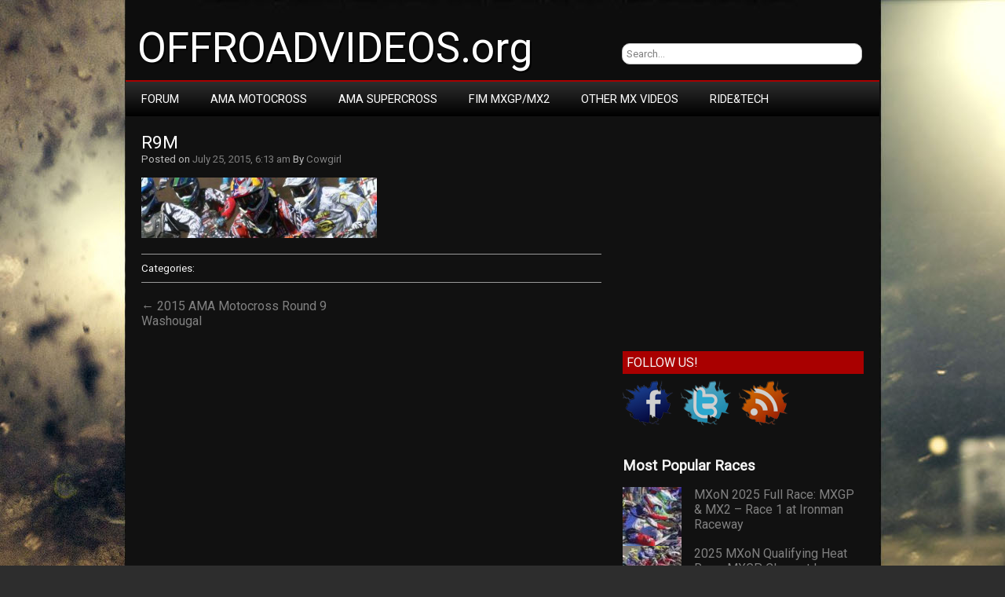

--- FILE ---
content_type: text/html; charset=UTF-8
request_url: https://www.offroadvideos.org/2015-ama-motocross-round-9-washougal/r9m/
body_size: 8859
content:
<!DOCTYPE html>
<html lang="en-US">

<head>

<meta charset="UTF-8" />

<meta name="viewport" content="width=device-width">

<link media="all" href="https://www.offroadvideos.org/wp-content/cache/autoptimize/css/autoptimize_43545c70f3d8db0e5c308aaee48927eb.css" rel="stylesheet"><title>r9m - OFFROADVIDEOS.org</title>

<link rel="profile" href="http://gmpg.org/xfn/11" />

<link rel="pingback" href="https://www.offroadvideos.org/xmlrpc.php" />

<meta name='robots' content='index, follow, max-image-preview:large, max-snippet:-1, max-video-preview:-1' />
	<style>img:is([sizes="auto" i], [sizes^="auto," i]) { contain-intrinsic-size: 3000px 1500px }</style>
	
	<!-- This site is optimized with the Yoast SEO plugin v26.4 - https://yoast.com/wordpress/plugins/seo/ -->
	<link rel="canonical" href="https://www.offroadvideos.org/2015-ama-motocross-round-9-washougal/r9m/" />
	<meta property="og:locale" content="en_US" />
	<meta property="og:type" content="article" />
	<meta property="og:title" content="r9m - OFFROADVIDEOS.org" />
	<meta property="og:url" content="https://www.offroadvideos.org/2015-ama-motocross-round-9-washougal/r9m/" />
	<meta property="og:site_name" content="OFFROADVIDEOS.org" />
	<meta property="og:image" content="https://www.offroadvideos.org/2015-ama-motocross-round-9-washougal/r9m" />
	<meta property="og:image:width" content="585" />
	<meta property="og:image:height" content="150" />
	<meta property="og:image:type" content="image/jpeg" />
	<script type="application/ld+json" class="yoast-schema-graph">{"@context":"https://schema.org","@graph":[{"@type":"WebPage","@id":"https://www.offroadvideos.org/2015-ama-motocross-round-9-washougal/r9m/","url":"https://www.offroadvideos.org/2015-ama-motocross-round-9-washougal/r9m/","name":"r9m - OFFROADVIDEOS.org","isPartOf":{"@id":"https://www.offroadvideos.org/#website"},"primaryImageOfPage":{"@id":"https://www.offroadvideos.org/2015-ama-motocross-round-9-washougal/r9m/#primaryimage"},"image":{"@id":"https://www.offroadvideos.org/2015-ama-motocross-round-9-washougal/r9m/#primaryimage"},"thumbnailUrl":"https://www.offroadvideos.org/wp-content/uploads/2015/07/r9m.jpg","datePublished":"2015-07-25T06:13:25+00:00","breadcrumb":{"@id":"https://www.offroadvideos.org/2015-ama-motocross-round-9-washougal/r9m/#breadcrumb"},"inLanguage":"en-US","potentialAction":[{"@type":"ReadAction","target":["https://www.offroadvideos.org/2015-ama-motocross-round-9-washougal/r9m/"]}]},{"@type":"ImageObject","inLanguage":"en-US","@id":"https://www.offroadvideos.org/2015-ama-motocross-round-9-washougal/r9m/#primaryimage","url":"https://www.offroadvideos.org/wp-content/uploads/2015/07/r9m.jpg","contentUrl":"https://www.offroadvideos.org/wp-content/uploads/2015/07/r9m.jpg","width":585,"height":150},{"@type":"BreadcrumbList","@id":"https://www.offroadvideos.org/2015-ama-motocross-round-9-washougal/r9m/#breadcrumb","itemListElement":[{"@type":"ListItem","position":1,"name":"Home","item":"https://www.offroadvideos.org/"},{"@type":"ListItem","position":2,"name":"2015 AMA Motocross Round 9 Washougal","item":"https://www.offroadvideos.org/2015-ama-motocross-round-9-washougal/"},{"@type":"ListItem","position":3,"name":"r9m"}]},{"@type":"WebSite","@id":"https://www.offroadvideos.org/#website","url":"https://www.offroadvideos.org/","name":"OFFROADVIDEOS.org","description":"Motocross and Supercross videos","potentialAction":[{"@type":"SearchAction","target":{"@type":"EntryPoint","urlTemplate":"https://www.offroadvideos.org/?s={search_term_string}"},"query-input":{"@type":"PropertyValueSpecification","valueRequired":true,"valueName":"search_term_string"}}],"inLanguage":"en-US"}]}</script>
	<!-- / Yoast SEO plugin. -->


<link rel='dns-prefetch' href='//fonts.googleapis.com' />
<link rel="alternate" type="application/rss+xml" title="OFFROADVIDEOS.org &raquo; Feed" href="https://www.offroadvideos.org/feed/" />
<link rel="alternate" type="application/rss+xml" title="OFFROADVIDEOS.org &raquo; Comments Feed" href="https://www.offroadvideos.org/comments/feed/" />
<script type="text/javascript" id="wpp-js" src="https://www.offroadvideos.org/wp-content/plugins/wordpress-popular-posts/assets/js/wpp.min.js?ver=7.3.6" data-sampling="0" data-sampling-rate="100" data-api-url="https://www.offroadvideos.org/wp-json/wordpress-popular-posts" data-post-id="2536" data-token="c966ee0598" data-lang="0" data-debug="0"></script>
<script type="text/javascript">
/* <![CDATA[ */
window._wpemojiSettings = {"baseUrl":"https:\/\/s.w.org\/images\/core\/emoji\/16.0.1\/72x72\/","ext":".png","svgUrl":"https:\/\/s.w.org\/images\/core\/emoji\/16.0.1\/svg\/","svgExt":".svg","source":{"concatemoji":"https:\/\/www.offroadvideos.org\/wp-includes\/js\/wp-emoji-release.min.js?ver=6.8.3"}};
/*! This file is auto-generated */
!function(s,n){var o,i,e;function c(e){try{var t={supportTests:e,timestamp:(new Date).valueOf()};sessionStorage.setItem(o,JSON.stringify(t))}catch(e){}}function p(e,t,n){e.clearRect(0,0,e.canvas.width,e.canvas.height),e.fillText(t,0,0);var t=new Uint32Array(e.getImageData(0,0,e.canvas.width,e.canvas.height).data),a=(e.clearRect(0,0,e.canvas.width,e.canvas.height),e.fillText(n,0,0),new Uint32Array(e.getImageData(0,0,e.canvas.width,e.canvas.height).data));return t.every(function(e,t){return e===a[t]})}function u(e,t){e.clearRect(0,0,e.canvas.width,e.canvas.height),e.fillText(t,0,0);for(var n=e.getImageData(16,16,1,1),a=0;a<n.data.length;a++)if(0!==n.data[a])return!1;return!0}function f(e,t,n,a){switch(t){case"flag":return n(e,"\ud83c\udff3\ufe0f\u200d\u26a7\ufe0f","\ud83c\udff3\ufe0f\u200b\u26a7\ufe0f")?!1:!n(e,"\ud83c\udde8\ud83c\uddf6","\ud83c\udde8\u200b\ud83c\uddf6")&&!n(e,"\ud83c\udff4\udb40\udc67\udb40\udc62\udb40\udc65\udb40\udc6e\udb40\udc67\udb40\udc7f","\ud83c\udff4\u200b\udb40\udc67\u200b\udb40\udc62\u200b\udb40\udc65\u200b\udb40\udc6e\u200b\udb40\udc67\u200b\udb40\udc7f");case"emoji":return!a(e,"\ud83e\udedf")}return!1}function g(e,t,n,a){var r="undefined"!=typeof WorkerGlobalScope&&self instanceof WorkerGlobalScope?new OffscreenCanvas(300,150):s.createElement("canvas"),o=r.getContext("2d",{willReadFrequently:!0}),i=(o.textBaseline="top",o.font="600 32px Arial",{});return e.forEach(function(e){i[e]=t(o,e,n,a)}),i}function t(e){var t=s.createElement("script");t.src=e,t.defer=!0,s.head.appendChild(t)}"undefined"!=typeof Promise&&(o="wpEmojiSettingsSupports",i=["flag","emoji"],n.supports={everything:!0,everythingExceptFlag:!0},e=new Promise(function(e){s.addEventListener("DOMContentLoaded",e,{once:!0})}),new Promise(function(t){var n=function(){try{var e=JSON.parse(sessionStorage.getItem(o));if("object"==typeof e&&"number"==typeof e.timestamp&&(new Date).valueOf()<e.timestamp+604800&&"object"==typeof e.supportTests)return e.supportTests}catch(e){}return null}();if(!n){if("undefined"!=typeof Worker&&"undefined"!=typeof OffscreenCanvas&&"undefined"!=typeof URL&&URL.createObjectURL&&"undefined"!=typeof Blob)try{var e="postMessage("+g.toString()+"("+[JSON.stringify(i),f.toString(),p.toString(),u.toString()].join(",")+"));",a=new Blob([e],{type:"text/javascript"}),r=new Worker(URL.createObjectURL(a),{name:"wpTestEmojiSupports"});return void(r.onmessage=function(e){c(n=e.data),r.terminate(),t(n)})}catch(e){}c(n=g(i,f,p,u))}t(n)}).then(function(e){for(var t in e)n.supports[t]=e[t],n.supports.everything=n.supports.everything&&n.supports[t],"flag"!==t&&(n.supports.everythingExceptFlag=n.supports.everythingExceptFlag&&n.supports[t]);n.supports.everythingExceptFlag=n.supports.everythingExceptFlag&&!n.supports.flag,n.DOMReady=!1,n.readyCallback=function(){n.DOMReady=!0}}).then(function(){return e}).then(function(){var e;n.supports.everything||(n.readyCallback(),(e=n.source||{}).concatemoji?t(e.concatemoji):e.wpemoji&&e.twemoji&&(t(e.twemoji),t(e.wpemoji)))}))}((window,document),window._wpemojiSettings);
/* ]]> */
</script>
<style id='wp-emoji-styles-inline-css' type='text/css'>

	img.wp-smiley, img.emoji {
		display: inline !important;
		border: none !important;
		box-shadow: none !important;
		height: 1em !important;
		width: 1em !important;
		margin: 0 0.07em !important;
		vertical-align: -0.1em !important;
		background: none !important;
		padding: 0 !important;
	}
</style>

<style id='classic-theme-styles-inline-css' type='text/css'>
/*! This file is auto-generated */
.wp-block-button__link{color:#fff;background-color:#32373c;border-radius:9999px;box-shadow:none;text-decoration:none;padding:calc(.667em + 2px) calc(1.333em + 2px);font-size:1.125em}.wp-block-file__button{background:#32373c;color:#fff;text-decoration:none}
</style>
<style id='global-styles-inline-css' type='text/css'>
:root{--wp--preset--aspect-ratio--square: 1;--wp--preset--aspect-ratio--4-3: 4/3;--wp--preset--aspect-ratio--3-4: 3/4;--wp--preset--aspect-ratio--3-2: 3/2;--wp--preset--aspect-ratio--2-3: 2/3;--wp--preset--aspect-ratio--16-9: 16/9;--wp--preset--aspect-ratio--9-16: 9/16;--wp--preset--color--black: #000000;--wp--preset--color--cyan-bluish-gray: #abb8c3;--wp--preset--color--white: #ffffff;--wp--preset--color--pale-pink: #f78da7;--wp--preset--color--vivid-red: #cf2e2e;--wp--preset--color--luminous-vivid-orange: #ff6900;--wp--preset--color--luminous-vivid-amber: #fcb900;--wp--preset--color--light-green-cyan: #7bdcb5;--wp--preset--color--vivid-green-cyan: #00d084;--wp--preset--color--pale-cyan-blue: #8ed1fc;--wp--preset--color--vivid-cyan-blue: #0693e3;--wp--preset--color--vivid-purple: #9b51e0;--wp--preset--gradient--vivid-cyan-blue-to-vivid-purple: linear-gradient(135deg,rgba(6,147,227,1) 0%,rgb(155,81,224) 100%);--wp--preset--gradient--light-green-cyan-to-vivid-green-cyan: linear-gradient(135deg,rgb(122,220,180) 0%,rgb(0,208,130) 100%);--wp--preset--gradient--luminous-vivid-amber-to-luminous-vivid-orange: linear-gradient(135deg,rgba(252,185,0,1) 0%,rgba(255,105,0,1) 100%);--wp--preset--gradient--luminous-vivid-orange-to-vivid-red: linear-gradient(135deg,rgba(255,105,0,1) 0%,rgb(207,46,46) 100%);--wp--preset--gradient--very-light-gray-to-cyan-bluish-gray: linear-gradient(135deg,rgb(238,238,238) 0%,rgb(169,184,195) 100%);--wp--preset--gradient--cool-to-warm-spectrum: linear-gradient(135deg,rgb(74,234,220) 0%,rgb(151,120,209) 20%,rgb(207,42,186) 40%,rgb(238,44,130) 60%,rgb(251,105,98) 80%,rgb(254,248,76) 100%);--wp--preset--gradient--blush-light-purple: linear-gradient(135deg,rgb(255,206,236) 0%,rgb(152,150,240) 100%);--wp--preset--gradient--blush-bordeaux: linear-gradient(135deg,rgb(254,205,165) 0%,rgb(254,45,45) 50%,rgb(107,0,62) 100%);--wp--preset--gradient--luminous-dusk: linear-gradient(135deg,rgb(255,203,112) 0%,rgb(199,81,192) 50%,rgb(65,88,208) 100%);--wp--preset--gradient--pale-ocean: linear-gradient(135deg,rgb(255,245,203) 0%,rgb(182,227,212) 50%,rgb(51,167,181) 100%);--wp--preset--gradient--electric-grass: linear-gradient(135deg,rgb(202,248,128) 0%,rgb(113,206,126) 100%);--wp--preset--gradient--midnight: linear-gradient(135deg,rgb(2,3,129) 0%,rgb(40,116,252) 100%);--wp--preset--font-size--small: 13px;--wp--preset--font-size--medium: 20px;--wp--preset--font-size--large: 36px;--wp--preset--font-size--x-large: 42px;--wp--preset--spacing--20: 0.44rem;--wp--preset--spacing--30: 0.67rem;--wp--preset--spacing--40: 1rem;--wp--preset--spacing--50: 1.5rem;--wp--preset--spacing--60: 2.25rem;--wp--preset--spacing--70: 3.38rem;--wp--preset--spacing--80: 5.06rem;--wp--preset--shadow--natural: 6px 6px 9px rgba(0, 0, 0, 0.2);--wp--preset--shadow--deep: 12px 12px 50px rgba(0, 0, 0, 0.4);--wp--preset--shadow--sharp: 6px 6px 0px rgba(0, 0, 0, 0.2);--wp--preset--shadow--outlined: 6px 6px 0px -3px rgba(255, 255, 255, 1), 6px 6px rgba(0, 0, 0, 1);--wp--preset--shadow--crisp: 6px 6px 0px rgba(0, 0, 0, 1);}:where(.is-layout-flex){gap: 0.5em;}:where(.is-layout-grid){gap: 0.5em;}body .is-layout-flex{display: flex;}.is-layout-flex{flex-wrap: wrap;align-items: center;}.is-layout-flex > :is(*, div){margin: 0;}body .is-layout-grid{display: grid;}.is-layout-grid > :is(*, div){margin: 0;}:where(.wp-block-columns.is-layout-flex){gap: 2em;}:where(.wp-block-columns.is-layout-grid){gap: 2em;}:where(.wp-block-post-template.is-layout-flex){gap: 1.25em;}:where(.wp-block-post-template.is-layout-grid){gap: 1.25em;}.has-black-color{color: var(--wp--preset--color--black) !important;}.has-cyan-bluish-gray-color{color: var(--wp--preset--color--cyan-bluish-gray) !important;}.has-white-color{color: var(--wp--preset--color--white) !important;}.has-pale-pink-color{color: var(--wp--preset--color--pale-pink) !important;}.has-vivid-red-color{color: var(--wp--preset--color--vivid-red) !important;}.has-luminous-vivid-orange-color{color: var(--wp--preset--color--luminous-vivid-orange) !important;}.has-luminous-vivid-amber-color{color: var(--wp--preset--color--luminous-vivid-amber) !important;}.has-light-green-cyan-color{color: var(--wp--preset--color--light-green-cyan) !important;}.has-vivid-green-cyan-color{color: var(--wp--preset--color--vivid-green-cyan) !important;}.has-pale-cyan-blue-color{color: var(--wp--preset--color--pale-cyan-blue) !important;}.has-vivid-cyan-blue-color{color: var(--wp--preset--color--vivid-cyan-blue) !important;}.has-vivid-purple-color{color: var(--wp--preset--color--vivid-purple) !important;}.has-black-background-color{background-color: var(--wp--preset--color--black) !important;}.has-cyan-bluish-gray-background-color{background-color: var(--wp--preset--color--cyan-bluish-gray) !important;}.has-white-background-color{background-color: var(--wp--preset--color--white) !important;}.has-pale-pink-background-color{background-color: var(--wp--preset--color--pale-pink) !important;}.has-vivid-red-background-color{background-color: var(--wp--preset--color--vivid-red) !important;}.has-luminous-vivid-orange-background-color{background-color: var(--wp--preset--color--luminous-vivid-orange) !important;}.has-luminous-vivid-amber-background-color{background-color: var(--wp--preset--color--luminous-vivid-amber) !important;}.has-light-green-cyan-background-color{background-color: var(--wp--preset--color--light-green-cyan) !important;}.has-vivid-green-cyan-background-color{background-color: var(--wp--preset--color--vivid-green-cyan) !important;}.has-pale-cyan-blue-background-color{background-color: var(--wp--preset--color--pale-cyan-blue) !important;}.has-vivid-cyan-blue-background-color{background-color: var(--wp--preset--color--vivid-cyan-blue) !important;}.has-vivid-purple-background-color{background-color: var(--wp--preset--color--vivid-purple) !important;}.has-black-border-color{border-color: var(--wp--preset--color--black) !important;}.has-cyan-bluish-gray-border-color{border-color: var(--wp--preset--color--cyan-bluish-gray) !important;}.has-white-border-color{border-color: var(--wp--preset--color--white) !important;}.has-pale-pink-border-color{border-color: var(--wp--preset--color--pale-pink) !important;}.has-vivid-red-border-color{border-color: var(--wp--preset--color--vivid-red) !important;}.has-luminous-vivid-orange-border-color{border-color: var(--wp--preset--color--luminous-vivid-orange) !important;}.has-luminous-vivid-amber-border-color{border-color: var(--wp--preset--color--luminous-vivid-amber) !important;}.has-light-green-cyan-border-color{border-color: var(--wp--preset--color--light-green-cyan) !important;}.has-vivid-green-cyan-border-color{border-color: var(--wp--preset--color--vivid-green-cyan) !important;}.has-pale-cyan-blue-border-color{border-color: var(--wp--preset--color--pale-cyan-blue) !important;}.has-vivid-cyan-blue-border-color{border-color: var(--wp--preset--color--vivid-cyan-blue) !important;}.has-vivid-purple-border-color{border-color: var(--wp--preset--color--vivid-purple) !important;}.has-vivid-cyan-blue-to-vivid-purple-gradient-background{background: var(--wp--preset--gradient--vivid-cyan-blue-to-vivid-purple) !important;}.has-light-green-cyan-to-vivid-green-cyan-gradient-background{background: var(--wp--preset--gradient--light-green-cyan-to-vivid-green-cyan) !important;}.has-luminous-vivid-amber-to-luminous-vivid-orange-gradient-background{background: var(--wp--preset--gradient--luminous-vivid-amber-to-luminous-vivid-orange) !important;}.has-luminous-vivid-orange-to-vivid-red-gradient-background{background: var(--wp--preset--gradient--luminous-vivid-orange-to-vivid-red) !important;}.has-very-light-gray-to-cyan-bluish-gray-gradient-background{background: var(--wp--preset--gradient--very-light-gray-to-cyan-bluish-gray) !important;}.has-cool-to-warm-spectrum-gradient-background{background: var(--wp--preset--gradient--cool-to-warm-spectrum) !important;}.has-blush-light-purple-gradient-background{background: var(--wp--preset--gradient--blush-light-purple) !important;}.has-blush-bordeaux-gradient-background{background: var(--wp--preset--gradient--blush-bordeaux) !important;}.has-luminous-dusk-gradient-background{background: var(--wp--preset--gradient--luminous-dusk) !important;}.has-pale-ocean-gradient-background{background: var(--wp--preset--gradient--pale-ocean) !important;}.has-electric-grass-gradient-background{background: var(--wp--preset--gradient--electric-grass) !important;}.has-midnight-gradient-background{background: var(--wp--preset--gradient--midnight) !important;}.has-small-font-size{font-size: var(--wp--preset--font-size--small) !important;}.has-medium-font-size{font-size: var(--wp--preset--font-size--medium) !important;}.has-large-font-size{font-size: var(--wp--preset--font-size--large) !important;}.has-x-large-font-size{font-size: var(--wp--preset--font-size--x-large) !important;}
:where(.wp-block-post-template.is-layout-flex){gap: 1.25em;}:where(.wp-block-post-template.is-layout-grid){gap: 1.25em;}
:where(.wp-block-columns.is-layout-flex){gap: 2em;}:where(.wp-block-columns.is-layout-grid){gap: 2em;}
:root :where(.wp-block-pullquote){font-size: 1.5em;line-height: 1.6;}
</style>


<link rel='stylesheet' id='newgamer-font-css' href='//fonts.googleapis.com/css?family=Roboto' type='text/css' media='all' />

<link rel="https://api.w.org/" href="https://www.offroadvideos.org/wp-json/" /><link rel="alternate" title="JSON" type="application/json" href="https://www.offroadvideos.org/wp-json/wp/v2/media/2536" /><link rel="EditURI" type="application/rsd+xml" title="RSD" href="https://www.offroadvideos.org/xmlrpc.php?rsd" />
<meta name="generator" content="WordPress 6.8.3" />
<link rel='shortlink' href='https://www.offroadvideos.org/?p=2536' />
<link rel="alternate" title="oEmbed (JSON)" type="application/json+oembed" href="https://www.offroadvideos.org/wp-json/oembed/1.0/embed?url=https%3A%2F%2Fwww.offroadvideos.org%2F2015-ama-motocross-round-9-washougal%2Fr9m%2F" />
<link rel="alternate" title="oEmbed (XML)" type="text/xml+oembed" href="https://www.offroadvideos.org/wp-json/oembed/1.0/embed?url=https%3A%2F%2Fwww.offroadvideos.org%2F2015-ama-motocross-round-9-washougal%2Fr9m%2F&#038;format=xml" />
<!-- Start Genie WP Favicon -->
<!-- Favicon not updated - Raise support ticket @ http://wordpress.org/support/plugin/genie-wp-favicon -->
<!-- End Genie WP Favicon -->
            <style id="wpp-loading-animation-styles">@-webkit-keyframes bgslide{from{background-position-x:0}to{background-position-x:-200%}}@keyframes bgslide{from{background-position-x:0}to{background-position-x:-200%}}.wpp-widget-block-placeholder,.wpp-shortcode-placeholder{margin:0 auto;width:60px;height:3px;background:#dd3737;background:linear-gradient(90deg,#dd3737 0%,#571313 10%,#dd3737 100%);background-size:200% auto;border-radius:3px;-webkit-animation:bgslide 1s infinite linear;animation:bgslide 1s infinite linear}</style>
            <style type="text/css" id="custom-background-css">
body.custom-background { background-image: url("https://offroadvideos.org/wp-content/uploads/2015/05/1111.jpg"); background-position: center top; background-size: auto; background-repeat: no-repeat; background-attachment: fixed; }
</style>
	<link rel="icon" href="https://www.offroadvideos.org/wp-content/uploads/2021/01/cropped-logo-offroadvideos-32x32.png" sizes="32x32" />
<link rel="icon" href="https://www.offroadvideos.org/wp-content/uploads/2021/01/cropped-logo-offroadvideos-192x192.png" sizes="192x192" />
<link rel="apple-touch-icon" href="https://www.offroadvideos.org/wp-content/uploads/2021/01/cropped-logo-offroadvideos-180x180.png" />
<meta name="msapplication-TileImage" content="https://www.offroadvideos.org/wp-content/uploads/2021/01/cropped-logo-offroadvideos-270x270.png" />
<script>
  (function(i,s,o,g,r,a,m){i['GoogleAnalyticsObject']=r;i[r]=i[r]||function(){
  (i[r].q=i[r].q||[]).push(arguments)},i[r].l=1*new Date();a=s.createElement(o),
  m=s.getElementsByTagName(o)[0];a.async=1;a.src=g;m.parentNode.insertBefore(a,m)
  })(window,document,'script','//www.google-analytics.com/analytics.js','ga');

  ga('create', 'UA-56034663-1', 'auto');
  ga('send', 'pageview');
  ga('set', 'anonymizeIp', true);
</script>

<script async src="//pagead2.googlesyndication.com/pagead/js/adsbygoogle.js"></script>
<script>
  (adsbygoogle = window.adsbygoogle || []).push({
    google_ad_client: "ca-pub-4871707455465299",
    enable_page_level_ads: true
  });
</script>

<script async src="https://fundingchoicesmessages.google.com/i/pub-4871707455465299?ers=1" nonce="TTxa4jIn2-9IypwW-w_s3Q"></script><script nonce="TTxa4jIn2-9IypwW-w_s3Q">(function() {function signalGooglefcPresent() {if (!window.frames['googlefcPresent']) {if (document.body) {const iframe = document.createElement('iframe'); iframe.style = 'width: 0; height: 0; border: none; z-index: -1000; left: -1000px; top: -1000px;'; iframe.style.display = 'none'; iframe.name = 'googlefcPresent'; document.body.appendChild(iframe);} else {setTimeout(signalGooglefcPresent, 0);}}}signalGooglefcPresent();})();</script>
	
</head>

<body class="attachment wp-singular attachment-template-default single single-attachment postid-2536 attachmentid-2536 attachment-jpeg custom-background wp-theme-newgamer">

<div id="container">

<div id="header">

    
        <div class='site-title'><a href='https://www.offroadvideos.org/' title='OFFROADVIDEOS.org' rel='home'>OFFROADVIDEOS.org</a></div>


<div id="search">
                  <form role="search" method="get" id="searchform" action="https://www.offroadvideos.org/">
    <div><label class="screen-reader-text" for="s"></label>
        <input type="text" value="Search..." name="s" id="s" onfocus="if(this.value==this.defaultValue)this.value='';" onblur="if(this.value=='')this.value=this.defaultValue;" />  
    </div>
</form>         </div>

</div>

</div>

<div id="wrapper">

<div id="container3">
<div class="navtop">
<div class="navmenu"><ul id="menu-menu-1" class="navmenu"><li id="menu-item-7662" class="menu-item menu-item-type-custom menu-item-object-custom menu-item-has-children menu-item-7662"><a target="_blank" href="https://forums.offroadvideos.org/">Forum</a>
<ul class="sub-menu">
	<li id="menu-item-8279" class="menu-item menu-item-type-custom menu-item-object-custom menu-item-8279"><a target="_blank" href="https://forums.offroadvideos.org/viewforum.php?f=3">Racetalk! (Spoiler)</a></li>
	<li id="menu-item-8280" class="menu-item menu-item-type-custom menu-item-object-custom menu-item-8280"><a target="_blank" href="https://forums.offroadvideos.org/viewforum.php?f=4">Tech Talk</a></li>
</ul>
</li>
<li id="menu-item-15" class="menu-item menu-item-type-taxonomy menu-item-object-category menu-item-has-children menu-item-15"><a href="https://www.offroadvideos.org/category/ama-mx/">AMA Motocross</a>
<ul class="sub-menu">
	<li id="menu-item-11631" class="menu-item menu-item-type-taxonomy menu-item-object-category menu-item-11631"><a href="https://www.offroadvideos.org/category/ama-mx/2025-ama-mx/">2025 AMA MX</a></li>
	<li id="menu-item-10589" class="menu-item menu-item-type-taxonomy menu-item-object-category menu-item-10589"><a href="https://www.offroadvideos.org/category/ama-mx/2024-ama-mx/">2024 AMA MX</a></li>
	<li id="menu-item-9870" class="menu-item menu-item-type-taxonomy menu-item-object-category menu-item-9870"><a href="https://www.offroadvideos.org/category/ama-mx/2023-ama-mx/">2023 AMA MX</a></li>
	<li id="menu-item-9312" class="menu-item menu-item-type-taxonomy menu-item-object-category menu-item-9312"><a href="https://www.offroadvideos.org/category/ama-mx/2022-ama-mx/">2022 AMA MX</a></li>
	<li id="menu-item-8582" class="menu-item menu-item-type-taxonomy menu-item-object-category menu-item-8582"><a href="https://www.offroadvideos.org/category/ama-mx/2021-ama-mx/">2021 AMA MX</a></li>
	<li id="menu-item-7975" class="menu-item menu-item-type-taxonomy menu-item-object-category menu-item-7975"><a href="https://www.offroadvideos.org/category/ama-mx/2020-ama-mx/">2020 AMA MX</a></li>
	<li id="menu-item-6957" class="menu-item menu-item-type-taxonomy menu-item-object-category menu-item-6957"><a href="https://www.offroadvideos.org/category/ama-mx/2019-ama-mx-ama-mx/">2019 AMA MX</a></li>
	<li id="menu-item-5730" class="menu-item menu-item-type-taxonomy menu-item-object-category menu-item-5730"><a href="https://www.offroadvideos.org/category/ama-mx/2017-ama-mx-ama-mx/">2018 AMA MX</a></li>
	<li id="menu-item-4827" class="menu-item menu-item-type-taxonomy menu-item-object-category menu-item-4827"><a href="https://www.offroadvideos.org/category/ama-mx/2017-ama-mx/">2017 AMA MX</a></li>
	<li id="menu-item-3746" class="menu-item menu-item-type-taxonomy menu-item-object-category menu-item-3746"><a href="https://www.offroadvideos.org/category/ama-mx/2016-ama-mx/">2016 AMA MX</a></li>
	<li id="menu-item-2118" class="menu-item menu-item-type-taxonomy menu-item-object-category menu-item-2118"><a href="https://www.offroadvideos.org/category/ama-mx/2015-ama-mx/">2015 AMA MX</a></li>
	<li id="menu-item-63" class="menu-item menu-item-type-taxonomy menu-item-object-category menu-item-63"><a href="https://www.offroadvideos.org/category/ama-mx/2014-ama-mx/">2014 AMA MX</a></li>
</ul>
</li>
<li id="menu-item-18" class="menu-item menu-item-type-taxonomy menu-item-object-category menu-item-has-children menu-item-18"><a href="https://www.offroadvideos.org/category/ama-supercross/">AMA Supercross</a>
<ul class="sub-menu">
	<li id="menu-item-11113" class="menu-item menu-item-type-taxonomy menu-item-object-category menu-item-11113"><a href="https://www.offroadvideos.org/category/ama-supercross/2025-ama-supercross/">2025 AMA SX</a></li>
	<li id="menu-item-10120" class="menu-item menu-item-type-taxonomy menu-item-object-category menu-item-10120"><a href="https://www.offroadvideos.org/category/ama-supercross/2024-ama-supercross/">2024 AMA SX</a></li>
	<li id="menu-item-9529" class="menu-item menu-item-type-taxonomy menu-item-object-category menu-item-9529"><a href="https://www.offroadvideos.org/category/ama-supercross/2023-ama-sx/">2023 AMA SX</a></li>
	<li id="menu-item-8879" class="menu-item menu-item-type-taxonomy menu-item-object-category menu-item-8879"><a href="https://www.offroadvideos.org/category/ama-supercross/2022-ama-supercross/">2022 AMA SX</a></li>
	<li id="menu-item-8197" class="menu-item menu-item-type-taxonomy menu-item-object-category menu-item-8197"><a href="https://www.offroadvideos.org/category/ama-supercross/2021-ama-supercross/">2021 AMA SX</a></li>
	<li id="menu-item-7367" class="menu-item menu-item-type-taxonomy menu-item-object-category menu-item-7367"><a href="https://www.offroadvideos.org/category/ama-supercross/2020-ama-supercross/">2020 AMA SX</a></li>
	<li id="menu-item-6256" class="menu-item menu-item-type-taxonomy menu-item-object-category menu-item-6256"><a href="https://www.offroadvideos.org/category/ama-supercross/2019-ama-supercross/">2019 AMA SX</a></li>
	<li id="menu-item-5348" class="menu-item menu-item-type-taxonomy menu-item-object-category menu-item-5348"><a href="https://www.offroadvideos.org/category/ama-supercross/2018-ama-supercross/">2018 AMA SX</a></li>
	<li id="menu-item-4255" class="menu-item menu-item-type-taxonomy menu-item-object-category menu-item-4255"><a href="https://www.offroadvideos.org/category/ama-supercross/2017-ama-supercross/">2017 AMA SX</a></li>
	<li id="menu-item-616" class="menu-item menu-item-type-taxonomy menu-item-object-category menu-item-616"><a href="https://www.offroadvideos.org/category/ama-supercross/2015-ama-sx-ama-supercross/">2015 AMA SX</a></li>
	<li id="menu-item-2914" class="menu-item menu-item-type-taxonomy menu-item-object-category menu-item-2914"><a href="https://www.offroadvideos.org/category/ama-supercross/2016-ama-supercross/">2016 AMA SX</a></li>
	<li id="menu-item-65" class="menu-item menu-item-type-taxonomy menu-item-object-category menu-item-65"><a href="https://www.offroadvideos.org/category/ama-supercross/2014-ama-sx/">2014 AMA SX</a></li>
</ul>
</li>
<li id="menu-item-24" class="menu-item menu-item-type-taxonomy menu-item-object-category menu-item-has-children menu-item-24"><a href="https://www.offroadvideos.org/category/fim-mxgpmx2-world-championchip/">FIM MXGP/MX2</a>
<ul class="sub-menu">
	<li id="menu-item-11352" class="menu-item menu-item-type-taxonomy menu-item-object-category menu-item-11352"><a href="https://www.offroadvideos.org/category/fim-mxgpmx2-world-championchip/2025-mxgp/">2025 MX GP</a></li>
	<li id="menu-item-10389" class="menu-item menu-item-type-taxonomy menu-item-object-category menu-item-10389"><a href="https://www.offroadvideos.org/category/fim-mxgpmx2-world-championchip/2024-mxgp/">2024 MX GP</a></li>
	<li id="menu-item-9725" class="menu-item menu-item-type-taxonomy menu-item-object-category menu-item-9725"><a href="https://www.offroadvideos.org/category/fim-mxgpmx2-world-championchip/2023-mxgp/">2023 MX GP</a></li>
	<li id="menu-item-9117" class="menu-item menu-item-type-taxonomy menu-item-object-category menu-item-9117"><a href="https://www.offroadvideos.org/category/fim-mxgpmx2-world-championchip/2022-mxgp/">2022 MX GP</a></li>
	<li id="menu-item-8623" class="menu-item menu-item-type-taxonomy menu-item-object-category menu-item-8623"><a href="https://www.offroadvideos.org/category/fim-mxgpmx2-world-championchip/2021-mxgp/">2021 MX GP</a></li>
	<li id="menu-item-7654" class="menu-item menu-item-type-taxonomy menu-item-object-category menu-item-7654"><a href="https://www.offroadvideos.org/category/fim-mxgpmx2-world-championchip/2020-mxgp/">2020 MX GP</a></li>
	<li id="menu-item-6627" class="menu-item menu-item-type-taxonomy menu-item-object-category menu-item-6627"><a href="https://www.offroadvideos.org/category/fim-mxgpmx2-world-championchip/2019-mxgp/">2019 MX GP</a></li>
	<li id="menu-item-5584" class="menu-item menu-item-type-taxonomy menu-item-object-category menu-item-5584"><a href="https://www.offroadvideos.org/category/fim-mxgpmx2-world-championchip/2017-mxgp/">2018 MX GP</a></li>
	<li id="menu-item-4461" class="menu-item menu-item-type-taxonomy menu-item-object-category menu-item-4461"><a href="https://www.offroadvideos.org/category/fim-mxgpmx2-world-championchip/2017-mx-gp/">2017 MX GP</a></li>
	<li id="menu-item-3251" class="menu-item menu-item-type-taxonomy menu-item-object-category menu-item-3251"><a href="https://www.offroadvideos.org/category/fim-mxgpmx2-world-championchip/2016-mx-gp/">2016 MX GP</a></li>
	<li id="menu-item-725" class="menu-item menu-item-type-taxonomy menu-item-object-category menu-item-725"><a href="https://www.offroadvideos.org/category/fim-mxgpmx2-world-championchip/2015-mx-gp/">2015 MX GP</a></li>
	<li id="menu-item-67" class="menu-item menu-item-type-taxonomy menu-item-object-category menu-item-67"><a href="https://www.offroadvideos.org/category/fim-mxgpmx2-world-championchip/2014-mx-gp/">2014 MX GP</a></li>
</ul>
</li>
<li id="menu-item-27" class="menu-item menu-item-type-taxonomy menu-item-object-category menu-item-has-children menu-item-27"><a href="https://www.offroadvideos.org/category/other-racescups/">Other MX Videos</a>
<ul class="sub-menu">
	<li id="menu-item-39" class="menu-item menu-item-type-taxonomy menu-item-object-category menu-item-39"><a href="https://www.offroadvideos.org/category/other-racescups/cool/">Cool Videos</a></li>
	<li id="menu-item-33" class="menu-item menu-item-type-taxonomy menu-item-object-category menu-item-33"><a href="https://www.offroadvideos.org/category/other-racescups/monster-energy-cup/">Monster Energy Cup</a></li>
	<li id="menu-item-34" class="menu-item menu-item-type-taxonomy menu-item-object-category menu-item-34"><a href="https://www.offroadvideos.org/category/other-racescups/red-bull-straight-rythm/">Red Bull Straight Rhythm</a></li>
	<li id="menu-item-21" class="menu-item menu-item-type-taxonomy menu-item-object-category menu-item-21"><a href="https://www.offroadvideos.org/category/other-racescups/motocross-of-nations/">Motocross of Nations</a></li>
	<li id="menu-item-1437" class="menu-item menu-item-type-taxonomy menu-item-object-category menu-item-1437"><a href="https://www.offroadvideos.org/category/other-racescups/other-races/">Other Races</a></li>
</ul>
</li>
<li id="menu-item-655" class="menu-item menu-item-type-taxonomy menu-item-object-category menu-item-has-children menu-item-655"><a href="https://www.offroadvideos.org/category/riding-and-technique/">RIDE&#038;TECH</a>
<ul class="sub-menu">
	<li id="menu-item-513" class="menu-item menu-item-type-taxonomy menu-item-object-category menu-item-513"><a href="https://www.offroadvideos.org/category/riding-and-technique/riding-tips/">Riding Tips</a></li>
	<li id="menu-item-514" class="menu-item menu-item-type-taxonomy menu-item-object-category menu-item-514"><a href="https://www.offroadvideos.org/category/riding-and-technique/technique-tips/">Technique tips</a></li>
</ul>
</li>
</ul></div></div>
</div>
<div id="main">

<div id="content">


<div class="post-title"><a href="https://www.offroadvideos.org/2015-ama-motocross-round-9-washougal/r9m/" title="r9m">r9m</a></div>
<div class="post-date">Posted on <a href="https://www.offroadvideos.org/2015-ama-motocross-round-9-washougal/r9m/" title="r9m">July 25, 2015, 6:13 am</a> By <a href="https://www.offroadvideos.org/author/cowgirl/" title="Posts by Cowgirl" rel="author">Cowgirl</a></div>


<div id="post-2536" class="post-2536 attachment type-attachment status-inherit hentry">

<p class="attachment"><a href='https://www.offroadvideos.org/wp-content/uploads/2015/07/r9m.jpg'><img decoding="async" width="300" height="77" src="https://www.offroadvideos.org/wp-content/uploads/2015/07/r9m-300x77.jpg" class="attachment-medium size-medium" alt="" srcset="https://www.offroadvideos.org/wp-content/uploads/2015/07/r9m-300x77.jpg 300w, https://www.offroadvideos.org/wp-content/uploads/2015/07/r9m.jpg 585w" sizes="(max-width: 300px) 100vw, 300px" /></a></p>

</div>



<div class="commentstext"><span class="comments-link"></span> Categories:  </div>


<div class="post-navigation">
<div class="previous-post"><a href="https://www.offroadvideos.org/2015-ama-motocross-round-9-washougal/" rel="prev">&larr; 2015 AMA Motocross Round 9 Washougal</a></div>
<div class="next-post"></div>
</div>

<div class="breaker"></div>




	
	
<!-- #comments -->
</div>

	<div id="sidebar">
		<div class="textwidget custom-html-widget"><script async src="https://pagead2.googlesyndication.com/pagead/js/adsbygoogle.js"></script>
<!-- Offroadvideos Widget -->
<ins class="adsbygoogle"
     style="display:block"
     data-ad-client="ca-pub-4871707455465299"
     data-ad-slot="1640295906"
     data-ad-format="auto"
     data-full-width-responsive="true"></ins>
<script>
     (adsbygoogle = window.adsbygoogle || []).push({});
</script></div><br /><h5 class="sidebarhd">Follow Us!</h5><div class="socialmedia-buttons smw_left"><a href="https://www.facebook.com/offroadvideos.org" rel="nofollow" target="_blank"><img width="64" height="64" src="https://www.offroadvideos.org/wp-content/plugins/social-media-widget/images/cutout/64/facebook.png" 
				alt="Follow Us on Facebook" 
				title="Follow Us on Facebook" style="opacity: 0.8; -moz-opacity: 0.8;" class="fade" /></a><a href="https://twitter.com/offroadvidsorg" rel="nofollow" target="_blank"><img width="64" height="64" src="https://www.offroadvideos.org/wp-content/plugins/social-media-widget/images/cutout/64/twitter.png" 
				alt="Follow Us on Twitter" 
				title="Follow Us on Twitter" style="opacity: 0.8; -moz-opacity: 0.8;" class="fade" /></a><a href="http://offroadvideos.org/feed/rss2" rel="nofollow" target="_blank"><img width="64" height="64" src="https://www.offroadvideos.org/wp-content/plugins/social-media-widget/images/cutout/64/rss.png" 
				alt="Follow Us on RSS" 
				title="Follow Us on RSS" style="opacity: 0.8; -moz-opacity: 0.8;" class="fade" /></a></div><br /><div class="popular-posts"><h2>Most Popular Races</h2><script type="application/json" data-id="wpp-block-inline-js">{"title":"Most Popular Races","limit":"10","offset":0,"range":"all","time_quantity":"24","time_unit":"hour","freshness":"1","order_by":"views","post_type":"post","pid":"","exclude":"","taxonomy":"category","term_id":"","author":"","shorten_title":{"active":false,"length":"25","words":false},"post-excerpt":{"active":false,"length":"75","keep_format":false,"words":false},"thumbnail":{"active":true,"width":"75","height":"75","build":"manual","size":""},"rating":false,"stats_tag":{"comment_count":false,"views":false,"author":false,"date":{"active":false,"format":"F j, Y"},"taxonomy":{"active":false,"name":"category"}},"markup":{"custom_html":false,"wpp-start":"<ul class=\"wpp-list wpp-midnight\">","wpp-end":"<\/ul>","title-start":"<h2>","title-end":"<\/h2>","post-html":"<li class=\"{current_class}\" style=\"--item-position: {item_position}; --total-items: {total_items};\"><div class=\"item-position\"><\/div> <div class=\"item-data\">{title}<\/div><\/li>"},"theme":{"name":""}}</script><div class="wpp-widget-block-placeholder"></div></div><br /><h5 class="sidebarhd">Popular Searches</h5>
<ul>
<li><a href="https://www.offroadvideos.org/search/"></a></li>
<li><a href="https://www.offroadvideos.org/search/AMA+motocross/">AMA motocross</a></li>
<li><a href="https://www.offroadvideos.org/search/wsx/">wsx</a></li>
<li><a href="https://www.offroadvideos.org/search/Mxon/">Mxon</a></li>
<li><a href="https://www.offroadvideos.org/search/mxgp/">mxgp</a></li>
</ul>

<br />	</div>

</div>

<div class="delimiter"></div>

<div id="container2">
<div id="footer">

<div id="footer-sidebar">        
                                <aside id="custom_html-3" class="widget_text widget widget_custom_html"><div class="textwidget custom-html-widget"><a href="offroadvideos.org/impressum" 
   title="mehr Informationen">
    Impressum
</a></div></aside>                </div>

<div class="footer-copyright">&copy; 2025 OFFROADVIDEOS.org | Motocross and Supercross videos</div>
<div class="toplink"><a href="#">TOP</a></div>

</div>
</div>
</div>
<script type="speculationrules">
{"prefetch":[{"source":"document","where":{"and":[{"href_matches":"\/*"},{"not":{"href_matches":["\/wp-*.php","\/wp-admin\/*","\/wp-content\/uploads\/*","\/wp-content\/*","\/wp-content\/plugins\/*","\/wp-content\/themes\/newgamer\/*","\/*\\?(.+)"]}},{"not":{"selector_matches":"a[rel~=\"nofollow\"]"}},{"not":{"selector_matches":".no-prefetch, .no-prefetch a"}}]},"eagerness":"conservative"}]}
</script>
</body></html>

--- FILE ---
content_type: text/html; charset=utf-8
request_url: https://www.google.com/recaptcha/api2/aframe
body_size: 268
content:
<!DOCTYPE HTML><html><head><meta http-equiv="content-type" content="text/html; charset=UTF-8"></head><body><script nonce="ul1czIMfPmT9etMNFwERUQ">/** Anti-fraud and anti-abuse applications only. See google.com/recaptcha */ try{var clients={'sodar':'https://pagead2.googlesyndication.com/pagead/sodar?'};window.addEventListener("message",function(a){try{if(a.source===window.parent){var b=JSON.parse(a.data);var c=clients[b['id']];if(c){var d=document.createElement('img');d.src=c+b['params']+'&rc='+(localStorage.getItem("rc::a")?sessionStorage.getItem("rc::b"):"");window.document.body.appendChild(d);sessionStorage.setItem("rc::e",parseInt(sessionStorage.getItem("rc::e")||0)+1);localStorage.setItem("rc::h",'1765457837969');}}}catch(b){}});window.parent.postMessage("_grecaptcha_ready", "*");}catch(b){}</script></body></html>

--- FILE ---
content_type: text/plain
request_url: https://www.google-analytics.com/j/collect?v=1&_v=j102&a=1402469192&t=pageview&_s=1&dl=https%3A%2F%2Fwww.offroadvideos.org%2F2015-ama-motocross-round-9-washougal%2Fr9m%2F&ul=en-us%40posix&dt=r9m%20-%20OFFROADVIDEOS.org&sr=1280x720&vp=1280x720&_u=IEBAAEABAAAAACAAI~&jid=1378973370&gjid=1028226937&cid=593013198.1765457836&tid=UA-56034663-1&_gid=1425481551.1765457836&_r=1&_slc=1&z=1681990866
body_size: -452
content:
2,cG-WSHPGXZWF0

--- FILE ---
content_type: application/javascript; charset=utf-8
request_url: https://fundingchoicesmessages.google.com/f/AGSKWxXYPtpYVaYHzzr1nMWVjgUKfVxfRQ0yU6M2k2EqOynLYeXMTsf1IqqZQIARtIhaxK62rRptM-aIZr-H1YCJ4Rw9L9DWCFtet-AGwLsATP7_W2OWnq1ceC5wB6xNJ7jLEJsdSv-TFakOV7HzvuDUR0jNHIN01ryDZv0NFKHNQFcrVw_ilZKFMzeuLty4/_.com/ad..php?clicktag=/adsvr..hk/ads//adjs_
body_size: -1292
content:
window['67e198c7-88ec-4682-a4eb-99390643d906'] = true;